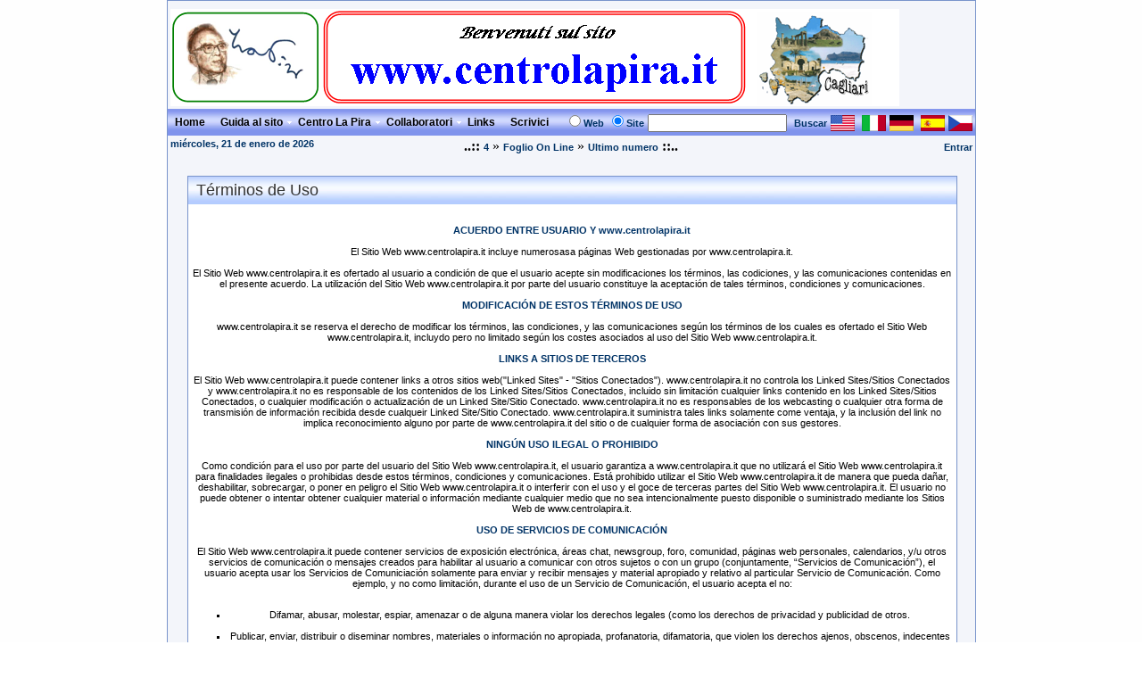

--- FILE ---
content_type: text/html; charset=utf-8
request_url: https://www.centrolapira.it/4/FoglioOnLine/Ultimonumero/tabid/126/ctl/Terms/language/es-ES/Default.aspx
body_size: 53652
content:
<!DOCTYPE HTML PUBLIC "-//W3C//DTD HTML 4.0 Transitional//EN">
<html  lang="es-ES">
<head id="Head">
<!--**********************************************************************************-->
<!-- DotNetNuke� - http://www.dotnetnuke.com                                          -->
<!-- Copyright (c) 2002-2007                                                          -->
<!-- by DotNetNuke Corporation                                                        -->
<!--**********************************************************************************-->
<meta id="MetaKeywords" name="KEYWORDS" content=",DotNetNuke,DNN" /><meta id="MetaCopyright" name="COPYRIGHT" content="Copyright (c) 2008" /><meta id="MetaGenerator" name="GENERATOR" content="DotNetNuke " /><meta id="MetaAuthor" name="AUTHOR" content="www.centrolapira.it" /><meta name="RESOURCE-TYPE" content="DOCUMENT" /><meta name="DISTRIBUTION" content="GLOBAL" /><meta name="ROBOTS" content="INDEX, FOLLOW" /><meta name="REVISIT-AFTER" content="1 DAYS" /><meta name="RATING" content="GENERAL" /><meta http-equiv="PAGE-ENTER" content="RevealTrans(Duration=0,Transition=1)" /><style id="StylePlaceholder" type="text/css"></style><link id="_Portals__default_" rel="stylesheet" type="text/css" href="/Portals/_default/default.css" /><link id="_Portals__default_Skins_DNN_Blue_" rel="stylesheet" type="text/css" href="/Portals/_default/Skins/DNN-Blue/skin.css" /><link id="_Portals__default_Containers_DNN_Blue_" rel="stylesheet" type="text/css" href="/Portals/_default/Containers/DNN-Blue/container.css" /><link id="_Portals_0_" rel="stylesheet" type="text/css" href="/Portals/0/portal.css" /><title>
	Ultimo numero
</title></head>
<body id="Body">
    <noscript></noscript>
    <form name="Form" method="post" action="/Default.aspx?TabId=126&ctl=Terms&language=es-ES" id="Form" enctype="multipart/form-data" style="height: 100%;" autocomplete="off">
<div>
<input type="hidden" name="__EVENTTARGET" id="__EVENTTARGET" value="" />
<input type="hidden" name="__EVENTARGUMENT" id="__EVENTARGUMENT" value="" />
<input type="hidden" name="__VIEWSTATE" id="__VIEWSTATE" value="/[base64]/BUrs=" />
</div>

<script type="text/javascript">
//<![CDATA[
var theForm = document.forms['Form'];
if (!theForm) {
    theForm = document.Form;
}
function __doPostBack(eventTarget, eventArgument) {
    if (!theForm.onsubmit || (theForm.onsubmit() != false)) {
        theForm.__EVENTTARGET.value = eventTarget;
        theForm.__EVENTARGUMENT.value = eventArgument;
        theForm.submit();
    }
}
//]]>
</script>


<script src="/WebResource.axd?d=wgpLa_2CMOg09pLdEtFpgZVYbRjHm7GpeQe7ZQ-i2NR-WQhjmc66AxkZoU1ix31El0Axac2xASbp9vmV0&amp;t=638313968380000000" type="text/javascript"></script>


<script src="/js/dnncore.js" type="text/javascript"></script><script src="/js/dnn.js"></script><script src="/js/dnn.xml.js"></script><script src="/js/dnn.xml.jsparser.js"></script><script src="/js/dnn.dom.positioning.js"></script><script src="/js/dnn.xmlhttp.js"></script><script src="/js/dnn.xmlhttp.jsxmlhttprequest.js"></script><script src="/js/dnn.controls.dnnmenu.js"></script>
<script src="/ScriptResource.axd?d=y2jQyGyy-JhXW-18nlA-zBt-SpLjWdUGVOcKJSPQ9cfUvFxpGpPrew5dIAADZjbivEs7q4D-Tu7IQTnv7pgJqiZugaNm4hS8i--E43MutU2jN77ch1ooeUb8p-w1&amp;t=633445379820000000" type="text/javascript"></script>
<script src="/ScriptResource.axd?d=eIdgRuF5zlsmaa_kWjFWSJHXiHIc5_DWBHcl-0Q4TZGQ-3Dh64J7UCkjesfJOwrGmNbBXVTFRN_Xl-I-jSalIjDRCK_NZkFbLMBB-559o2g_y63Dc4Y16DOg_gP96h7sJNKJCA2&amp;t=633445379820000000" type="text/javascript"></script>
<div>

	<input type="hidden" name="__VIEWSTATEGENERATOR" id="__VIEWSTATEGENERATOR" value="CA0B0334" />
</div><script type="text/javascript">
//<![CDATA[
Sys.WebForms.PageRequestManager._initialize('ScriptManager', document.getElementById('Form'));
Sys.WebForms.PageRequestManager.getInstance()._updateControls([], [], [], 90);
//]]>
</script>

        
        

<TABLE class="pagemaster" border="0" cellspacing="0" cellpadding="0">
<TR>
<TD valign="top">
<TABLE class="skinmaster" width="770" border="0" align="center" cellspacing="0" cellpadding="0">
<TR>
<TD id="dnn_ControlPanel" class="contentpane" valign="top" align="center"></TD>

</TR>
<TR>
<TD valign="top">
<TABLE class="skinheader" cellSpacing="0" cellPadding="3" width="100%" border="0">
  <TR>
    <TD vAlign="middle" align="left"><a id="dnn_dnnLOGO_hypLogo" title="www.centrolapira.it" href="https://www.centrolapira.it/Default.aspx"><img id="dnn_dnnLOGO_imgLogo" src="/Portals/0/logo3.png" alt="www.centrolapira.it" style="border-width:0px;" /></a></TD>
    <TD vAlign="middle" align="right">
</TD>
  </TR>
</TABLE>
<TABLE class="skingradient" cellSpacing="0" cellPadding="3" width="100%" border="0">
  <TR>
    <TD width="100%" vAlign="middle" align="left" nowrap><span><span width="100%" class="main_dnnmenu_item" name="dnn$dnnNAV$ctldnnNAV" id="dnn_dnnNAV_ctldnnNAV" orient="0" sysimgpath="/images/" rarrowimg="/images/menu_down.gif" carrowimg="/images/breadcrumb.gif" css="main_dnnmenu_item" csshover="main_dnnmenu_itemhover" mbcss="main_dnnmenu_bar" mcss="main_dnnmenu_submenu" cssicon="main_dnnmenu_icon" postback="__doPostBack('dnn$dnnNAV$ctldnnNAV','[NODEID]Click')" callback="dnn.xmlhttp.doCallBack('ctldnnNAV dnn_dnnNAV_ctldnnNAV','[NODEXML]',this.callBackSuccess,oMNode,this.callBackFail,this.callBackStatus,null,null,0);"></span></span></TD>
    <TD class="skingradient" vAlign="middle" align="right" nowrap><span class="SkinObject" title="Google Web Search"><input id="dnn_dnnSEARCH_optWeb" type="radio" name="dnn$dnnSEARCH$Search" value="optWeb" checked="checked" /><label for="dnn_dnnSEARCH_optWeb">Web</label></span>
<span class="SkinObject" title="Site Search"><input id="dnn_dnnSEARCH_optSite" type="radio" name="dnn$dnnSEARCH$Search" value="optSite" checked="checked" /><label for="dnn_dnnSEARCH_optSite">Site</label></span>
<input name="dnn$dnnSEARCH$txtSearch" type="text" maxlength="255" size="20" id="dnn_dnnSEARCH_txtSearch" class="NormalTextBox" onkeydown="return __dnn_KeyDown('13', 'javascript:__doPostBack(%27dnn$dnnSEARCH$cmdSearch%27,%27%27)', event);" />&nbsp;
<a id="dnn_dnnSEARCH_cmdSearch" class="SkinObject" href="javascript:__doPostBack('dnn$dnnSEARCH$cmdSearch','')">Buscar</a>&nbsp;<a href="https://www.centrolapira.it/4/FoglioOnLine/Ultimonumero/tabid/126/ctl/Terms/language/en-US/Default.aspx" class="Language" title="English (United States)"><img src="/images/Flags/en-US.gif" alt="English (United States)" border="0" /></a> &nbsp;<a href="https://www.centrolapira.it/4/FoglioOnLine/Ultimonumero/tabid/126/ctl/Terms/language/it-IT/Default.aspx" class="Language" title="Italiano (Italia)"><img src="/images/Flags/it-IT.gif" alt="Italiano (Italia)" border="0" /></a>&nbsp;<a href="https://www.centrolapira.it/4/FoglioOnLine/Ultimonumero/tabid/126/ctl/Terms/language/de-DE/Default.aspx" class="Language" title="Deutsch (Deutschland)"><img src="/images/Flags/de-DE.gif" alt="Deutsch (Deutschland)" border="0" /></a> &nbsp;<a href="https://www.centrolapira.it/4/FoglioOnLine/Ultimonumero/tabid/126/ctl/Terms/language/es-ES/Default.aspx" class="Language" title="Español (España)"><img src="/images/Flags/es-ES.gif" alt="Español (España)" border="0" /></a>&nbsp;<a href="https://www.centrolapira.it/4/FoglioOnLine/Ultimonumero/tabid/126/ctl/Terms/language/cs-CZ/Default.aspx" class="Language" title="Čeština (Česká Republika)"><img src="/images/Flags/cs-CZ.gif" alt="Čeština (Česká Republika)" border="0" /></a> </TD>
  </TR>
</TABLE>
<TABLE cellSpacing="0" cellPadding="3" width="100%" border="0">
  <TR>
    <TD width="200" vAlign="top" align="left" nowrap><span id="dnn_dnnCURRENTDATE_lblDate" class="SkinObject">miércoles, 21 de enero de 2026</span>
</TD>
    <TD width="100%" vAlign="top" align="center"><B>..::</B>&nbsp;<span id="dnn_dnnBREADCRUMB_lblBreadCrumb"><a href="https://www.centrolapira.it/4/tabid/110/Default.aspx" class="SkinObject">4</a> » <a href="https://www.centrolapira.it/4/FoglioOnLine/tabid/66/Default.aspx" class="SkinObject">Foglio On Line</a> » <a href="https://www.centrolapira.it/4/FoglioOnLine/Ultimonumero/tabid/126/Default.aspx" class="SkinObject">Ultimo numero</a></span>
<B>::..</B></TD>
    <TD width="200" vAlign="top" align="right" nowrap>&nbsp;&nbsp;<a id="dnn_dnnLOGIN_cmdLogin" class="SkinObject" href="javascript:__doPostBack('dnn$dnnLOGIN$cmdLogin','')">Entrar</a></TD>
  </TR>
</TABLE>
</TD>
</TR>
<TR>
<TD valign="top" height="100%">
<TABLE cellspacing="3" cellpadding="3" width="100%" border="0">
  <TR>
    <TD id="dnn_TopPane" class="toppane DNNEmptyPane" colspan="3" valign="top" align="center"></TD>

  </TR>
  <TR valign="top">
    <TD id="dnn_LeftPane" class="leftpane DNNEmptyPane" valign="top" align="center"></TD>

    <TD id="dnn_ContentPane" class="contentpane" valign="top" align="center">

      <TABLE class="containermaster_blue" cellSpacing="0" cellPadding="5" align="center" border="0">
        <TR>
          <TD class="containerrow1_blue">
            <TABLE width="100%" border="0" cellpadding="0" cellspacing="0">
              <TR>
                <TD valign="middle" nowrap></TD>
                <TD valign="middle" nowrap></TD>
                <TD valign="middle" width="100%" nowrap>&nbsp;<span id="dnn_ctr_dnnTITLE_lblTitle" class="Head">Términos de Uso</span>


</TD>
                <TD valign="middle" nowrap></TD>
              </TR>
            </TABLE>
          </TD>
        </TR>
        <TR>
          <TD id="dnn_ctr_ContentPane" class="containerrow2_blue DNNAligncenter" align="center"><div id="dnn_ctr_ModuleContent">
	
<br>
<span id="dnn_ctr_Terms_lblTerms" class="Normal"><span class="SubHead">ACUERDO ENTRE USUARIO Y www.centrolapira.it</span><br><br>
El Sitio Web www.centrolapira.it incluye numerosasa páginas Web gestionadas por www.centrolapira.it.<br><br>
El Sitio Web www.centrolapira.it es ofertado al usuario a condición de que el usuario acepte sin modificaciones los términos, las codiciones, y las comunicaciones contenidas en el presente acuerdo. La utilización del Sitio Web www.centrolapira.it por parte del usuario constituye la aceptación de tales términos, condiciones y comunicaciones.<br><br>
<span class="SubHead">MODIFICACIÓN DE ESTOS TÉRMINOS DE USO</span><br><br>
www.centrolapira.it se reserva el derecho de modificar los términos, las condiciones, y las comunicaciones según los términos de los cuales es ofertado el Sitio Web www.centrolapira.it, incluydo pero no limitado según los costes asociados al uso del Sitio Web www.centrolapira.it.<br><br>
<span class="SubHead">LINKS A SITIOS DE TERCEROS</span><br><br>
El Sitio Web www.centrolapira.it puede contener links  a otros sitios web("Linked Sites" - "Sitios Conectados"). www.centrolapira.it no controla los Linked Sites/Sitios Conectados y www.centrolapira.it no es responsable de los contenidos de los Linked Sites/Sitios Conectados, incluido sin limitación cualquier links contenido en los Linked Sites/Sitios Conectados, o cualquier modificación o actualización de un Linked Site/Sitio Conectado. 
www.centrolapira.it no es responsables de los webcasting o cualquier otra forma de transmisión de información recibida desde cualqueir Linked Site/Sitio Conectado. www.centrolapira.it suministra tales links solamente come ventaja, y la inclusión del link no implica reconocimiento alguno por parte de www.centrolapira.it del sitio o de cualquier forma de asociación con sus gestores.<br><br>
<span class="SubHead">NINGÚN USO ILEGAL O PROHIBIDO</span><br><br>
Como condición para el uso por parte del usuario del Sitio Web  
www.centrolapira.it, el usuario garantiza a www.centrolapira.it que no utilizará el Sitio Web www.centrolapira.it para finalidades ilegales o prohibidas desde estos términos, condiciones y comunicaciones. Está prohibido utilizar el Sitio Web www.centrolapira.it de manera que pueda dañar, deshabilitar, sobrecargar, o poner en peligro el Sitio Web www.centrolapira.it o interferir con el uso y el goce de terceras partes del Sitio Web www.centrolapira.it. El usuario no puede obtener o intentar obtener cualquier material o información mediante cualquier medio que no sea intencionalmente puesto disponible o suministrado mediante los Sitios Web de www.centrolapira.it.<br><br>
<span class="SubHead">USO DE SERVICIOS DE COMUNICACIÓN</span><br><br>
El Sitio Web www.centrolapira.it puede contener servicios de exposición electrónica, áreas chat, newsgroup, foro, comunidad, páginas web personales, calendarios, y/u otros servicios de comunicación o mensajes creados para habilitar al usuario a comunicar con otros sujetos o con un grupo (conjuntamente, “Servicios de Comunicación”), el usuario acepta usar los Servicios de Comuniciación solamente para enviar y recibir mensajes y material apropiado y relativo al particular Servicio de Comunicación. Como ejemplo, y no como limitación, durante el uso de un Servicio de Comunicación, el usuario acepta el no:<br><br>
<ul>
<li>
Difamar, abusar, molestar, espiar, amenazar o de alguna manera violar los derechos legales (como los derechos de privacidad y publicidad de otros.<br>
<br>
<li>
Publicar, enviar, distribuir o diseminar nombres, materiales o información no apropiada, profanatoria, difamatoria, que violen los derechos ajenos, obscenos, indecentes o ilegales.<br>
<br>
<li>
Publicar archivos que contienen software u otro material protegido de leyes de propiedad intelectual ( o de los derechos privados de publicidad) al menos que el usuario sea titular de tales derechos o posea el contre o haya recibido todos los consensos necesarios.<br>
<br>
<li>
Publicar archivos que contiene virus, archivos dañados, u otros software o programas similares que podrían dañar la operatividad de los ordenadores de otros.<br>
<br>
<li>
Publicitar o ofrecer por la venta o comprar cualquier producto o servicio para cualquier finalidad comercial, salvo el caso en el cual tal Servicio de Comunicación permita especificamente tales mensajes. br>
<br>
<li>
Conducir o presentar sondeos, contenidos, diagramas de pirámides o cartas encadenadas.<br>
<br>
<li>
Descargar cualquier archivo enviado por otro usuario de un Servicio de Comunicación que el usuario sepa, o razonablemente debería saber, que no puede ser legalmente distribuido de tal manera. br>
<br>
<li>
Falsificar o eliminar cualquier atribución de autor, la comunicación del contenido legal u otra comunicación apropiada o designación de propiedad o denominación de origen o fuente del software u otro material contenido en un archivo que es cargado.<br>
<br>
<li>
Limitar o inhibir a otros usuarios la dirección y el goce de los Servicios de Comunicación.<br>
<br>
<li>
Violar códigos de conducta u otras modalidades de uso que podrían ser aplicables por cualquier particular Servicio de Comunicación.<br>
<br>
<li>
Recoger o poner junto información de otros, incluido la dirección de email, sin su consentimiento.<br>
<br>
<li>
Violar cualquier ley o regulamiento aplicable.</li>
</ul>
www.centrolapira.it no tiene la obligación de monitorizar los Servicios de Comunicación. 
Sin embargo, www.centrolapira.it se reserva el derecho de revisar el material enviado a un Servicio de Comunicación y de quitar cualquier material a su única discrección. 
www.centrolapira.it se reserva el derecho de suspender el acceso al usuario a cualquiera o todos los Servicios de Comunicación en cualquier momento sin preaviso por cualquier motivo.<br><br>
www.centrolapira.it se reserva siempre el derecho de revelar cualquier información si es necesario para adaptarse a cualquier ley, regulamiento, procedimiento legal o solicitud gubernamental aplicable, o de modificar, rechazar el envío o eliminar cualquier información o material, por entero o en parte, a la discrección única de www.centrolapira.it.<br><br>
Ser siempre cautelosos al suministrar los propios datos personales o los de vuestros familiares en el ámbito de cualquier Servicio de Comunicación.
www.centrolapira.it no controla ni aprueba el contenido, mensajes y la información que se encuentra en cualquier Servicio de Comunicación y, como consecuencia,  
www.centrolapira.it expresamente declina cada responsabilidad en relación a los Servicios de Comunicación y a cualquier acción que derive de la participación del usuario a cualquier Servicio de Comunicación. Los gestores y los host no son portavoces autorizados de www.centrolapira.it, y a sus parecer no reflejan necesariamente el parecer de www.centrolapira.it.<br><br>
Los materiales publicados bajo un servicio de Comunicación pueden ser sujetos a limitaciones configuradas sobres su uso, reproducción y/o diseminación. El usuario es responsable por haber adherido a tales limitaciones en caso de que descargue los materiales. <br><br> 
<span class="SubHead">MATERIALES SUMINISTRADOS A www.centrolapira.it O ENVIADOS A CUALQUIER SITIO WEB DE www.centrolapira.it </span><br><br>
www.centrolapira.it no reclama derechos de propiedad de los materiales suministrados por el usuario a www.centrolapira.it (incluido comentarios y sugerencias) o enviados, cargados, insertados o presentados por el usuario a cualquier Sitio Web o servicio asociado de www.centrolapira.it   
(conjuntamente "Material Presentado"). Sin embargo, enviando, cargando, insertando, suministrando o presentando el Material Presentado el usuario garantiza a www.centrolapira.it, a las sociedades afiliadas y sublicenciatarias necesidades, el permiso de usar el Material Presentado por el usuario en relación a la operción de su actividad desarrollada en Internet incluido, sin límite, el derecho de: copiar, distribuir, transmitir, ver públicametne, reproducir, modificar, traducir y volver a dar formato al Material Presentado por el usuario; y publicar el nombre del usuario en relación a tal Material Presentado.<br><br> 
No será pagada ninguna compensación por el uso del Material Presentado.www.centrolapira.it no tiene la obligación de enviar o usar algún Material Presentado que el usuario pueda suministrar y podrá eliminar cualquier Material Presentado en cualquier momento a su única discrección.<br><br>
Enviado, cargando, insertando, suministrando o presentando el Material Presentado el usuario garantiza y declara ser el propietario o de todos modos poseedor de todos los derechos sobre tal Material Presentado como está descrito en la presente sección incluida, sin límite, todos los derechos necesarios para suministrar, enviar, cargar, insertar o presentar los Materiales Presentados. <br><br>
<span class="SubHead">NEGACIÓN DE RESPONSABILIDAD</span><br><br>
LA INFORMACIÓN, EL SOFTWARE, LOS PRODUCTOS, Y LOS SERVICIOS INCLUIDOS O DISPONBILES MEDIANTE EL SITIO WEB www.centrolapira.it  
PUEDEN CONTENER IMPRECISIONES O ERRORES TIPOGRÁFICOS. LA INFORMACIÓN CONTENIDA ESTÁ SUJETA A CAMBIOS PERIODICOS www.centrolapira.it Y/O SUS RESPECTIVOS DISTRIBUIDORES PUEDEN EFECTUAR MEJORAS Y/O CAMBIOS AL SITIO WEB www.centrolapira.it EN CUALQUIER MOMENTO. SUGERENCIAS RECIBIDAS MEDIANTE EL SITIO WEB www.centrolapira.it NO DEBEN SER TOMADAS EN CONSIDERACIÓN PARA DECISIONES DE NATURALEZA PERSONAL, MÉDICA, LEGAL O FINANCIERA Y ES NECESARIO CONSULTAR CON UN PROFESIONAL APROPIADO PARA UN CONSEJO ESPECÍFICO A LOS PROPIAS EXIGENCIAS <br><br> 
www.centrolapira.it Y/O SUS RESPECTIVOS DISTRIBUIDORES NO ENTREGAN ALGUNA GARANTÍA O DECLARACIÓN EN RELACIÓN A LA DISPONIBILIDAD, CONFIANZA, IDONEIDAD, TEMPESTIVIDAD Y ESMERO DE LA INFORMACIÓN, DEL SOFTWARE, DE LOS PRODUCTOS, DE LOS SERVICIOS Y DE LAS RELATIVAS GRÁFICAS CONTENIDAS EN EL SITIO WEB www.centrolapira.it PARA CUALQUIER FINALIDAD. EN LA MEDIDA EN LA CUAL ESTO ESTÉ PERMITIDO DESDE LAS LEYES  APLICABLES, TAL INFORMACIÓN, SOFTWARE, PRODUCTOS, SERVICIOS Y RELATIVAS 
GRÁFICA SON SUMINISTRADOS “COMO SON” SIN GARANTÍAS O CONDICIONES DE ALGÚN TIPO. 
www.centrolapira.it Y/O SUS RESPECTIVOS DISTRIBUIDORES CON EL PRESENTE ACUERDO DECLINA CADA GARANTÍA Y CONDICIONES EN RELACIÓN A ESTA INFORMACIÓN, SOFTWARE, PRODUCTOS, SERVICIOS Y RELATIVAS GRÁFICAS, INCLUIDAS TODAS LAS GARANTÍAS O CONDICIONES IMPLÍCITAS DE COMERCIABILIDAD, IDONEIDAD, PARA UNA FINALIDAD PARTICULAR, TÍTULO Y NO-VIOLACIÓN.<br><br> 
EN LA MEDIDA EN LA CUAL ESTO ESTÁ  PERMITIDO DESDE LAS LEYES APLICABLES, EN NINGÚN CASOwww.centrolapira.it Y/O SUS RESPECTIVOS DISTRIBUIDORES PODRÁN SER TOMADOS COMO RESPONSABLES POR DAÑOS DIRECTOS, INDIRECTOS, MORALES, ACCIDENTALES, ESPECIALES, CONSECUENCIALES O DAÑOS DE CUALQUEIR TIPO INCLUIDO, SIN LIMITACIÓN, DAÑO POR PÉRDIDA DE USO, DATOS O PROVECHOS, DERIVADOS DESDE O CONECTADOS CON EL USO O LA EJECUCIÓN DEL SITIO WEB 
www.centrolapira.it, CON EL RETRASO O INCAPACIDAD DE USAR EL SITIO WEB  
www.centrolapira.it O RELATIVOS SERVICIOS, EL SUMINISTRO O FALTA DE SUMINISTRO DE LOS SERVICIOS, O DE CUALQUIER INFORMACIÓN, SOFTWARE, PRODUCTO, SERVICIO Y RELATIVA GRÁFICA OBTENIDA MEDIANTE EL SITIO WEB www.centrolapira.it, O  DE TODOS MODOS DERIVANTES DEL USO DEL SITIO WEB www.centrolapira.it, SEAN TALES DAÑOS BASADOS EN RESPONSABILIDAD CONTRACTUAL, HECHO ILÍCITO, NEGLIGENCIA O DE OTRA MANERA, TAMBIÉN EN EL CASO EN EL CUAL www.centrolapira.it O CUALQUIERA DE SUS DISTRIBUIDORES HAYAN SIDO INFORMADOS DE LA POSIBILIDAD DE TALES DAÑOS. YA QUE ALGUNOS ESTADOS/JURISDICIONES NO PERMITEN LA EJECUCIÓN O LA LIMITACIÓN DE RESPONSABILIDAD PARA DAÑOS CONSECUENCIALES O ACCIDENTALES, LA LIMITACIÓN DE LA CUAL, ARRIBA, PODRÍA NO SER APLICABLE AL USUARIO EN EL CASO EN EL CUAL EL USUARIO NO ESTÉ SATISFECHO DE CUALQUIER PARTE DEL SITIO WEB www.centrolapira.it, O DE CUALQUIERA DE LOS PRESENTES TÉRMINOS DE USO, TENDRÁ COMO ÚNICO Y EXCLUSIVO REMEDIO EL DE INTERRUMPIR EL USO DEL SITIO WEB www.centrolapira.it.<br><br> 
CONTACTO SERVICIO : admin@127.0.0.1<br><br>
<span class="SubHead">FIN/LIMITACIÓN DEL ACCESO</span><br><br>
www.centrolapira.it se reserva el derecho, a su única discrección, de interrumpir el acceso del usuario al Sitio Web www.centrolapira.it y los relativos servicios o cualquier parte de estós en cualquier momento, sin preaviso. GENERAL En la medida en la cual esto esté permitido desde las leyes, este acuerdo está controlado desde las leyes del Estado Italiano. El uso del Sitio Web www.centrolapira.it no está autorizado en las jurisdiciones que no reconocen la validez de todas las disposiciones de estos términos y condiciones, incluido sin limitación este párrafo. El usuario acepta que no existe ninguna joint-venture, asociación, relación de empleo, o agencia entre el usuario mismo y www.centrolapira.it  como consecuencia de este acuerdo o uso del Sitio Web www.centrolapira.it. 
La ejecución por parte de www.centrolapira.it del presente acuerdo está sujeta a las leyes y procedimientos legales actuales, y ninguna parte del presente acuerdo es en derogación del derecho de www.centrolapira.it de observar las solicitudes gubernamentales, judiciales y de aplicación de leyes o solicitudes relativas al uso, por parte del usuario, del Sitio Web www.centrolapira.it o información suministrada o recogida por www.centrolapira.it para tal utilización. En el caso de que cualquier parte del presente acuerdo sea tomada como inválida o no aplicable en conformidad a las leyes aplicables incluidas, pero no limitada a, negación de garantía y limitación de responsabilidad expuesta arriba, entonces la condición no válida o no aplicable será considerada sustituida desde una disposición válida y aplicable que se acerca lo más posible al propósito de la disposición original y el resto del acuerdo continuará siendo eficaz. Salvo lo específicado de otra manera, este acuerdo constituye el entero acuerdo entre el usuario y www.centrolapira.it en relación al Sitio Web www.centrolapira.it y sustituye toda la comunicación y las propuestas precedentes o contemporáneas, tanto de manera electrónica, oral o escrita, entre el usuario y www.centrolapira.it en relación al Sitio Web www.centrolapira.it. Una versión imprimible del presente acuerdo y de cualquiera comunicación suministrada de manera electrónica será admisible en procedimientos jurídicos o administrativos basados sobre o relativos al presente acuerdo en el mismo límite a las mismas condiciones como otros documentos y archivos comerciales originalmente generados y mantenidos de manera impresa. Es voluntad explícita de las partes que el presente acuerdo y todos los relativos documentos sean compilados en italiano.<br><br>
<span class="SubHead">COMUNICACIÓN EN RELACIÓN AL COPYRIGHT Y A LA MARCA REGISTRADA:</span><br><br>
Todos los contenidos del Sitio Web www.centrolapira.it son: 
Copyright (c) 2008 y/o sus relativos distribuidores. Todos los derechos reservados.<br><br>
<span class="SubHead">MARCAS REGISTRADAS</span><br><br> 
Los nombres de sociedad y productos efectivos aquí mencionados pueden ser las marcas registradas de los respectivos propietarios.<br><br>
Las sociedades, las organizaciones, los productos, las personas y los eventos indicados en el presente acuerdo como ejemplo, son ficticios. No está de acuerdo alguna asociación con sociedad, organización, productos, personas o eventos reales.<br><br>
Todos los derechos no expresamente concedidos en el presente acuerdo son reservados.<br><br></span>

</div></TD>

        </TR>
        <TR>
          <TD class="containerrow2_blue">
            <HR class="containermaster_blue">
            <TABLE width="100%" border="0" cellpadding="0" cellspacing="0">
              <TR>
                <TD align="left" valign="middle" nowrap></TD>
                <TD align="right" valign="middle" nowrap>&nbsp;&nbsp;</TD>
              </TR>
            </TABLE>
          </TD>
        </TR>
      </TABLE>
      <img src="/portals/_default/containers/dnn-blue/spacer.gif" height="10" width="150" border="0">

</TD>

    <TD id="dnn_RightPane" class="rightpane DNNEmptyPane" valign="top" align="center"></TD>

  </TR>
  <TR>
    <TD id="dnn_BottomPane" class="bottompane DNNEmptyPane" colspan="3" valign="top" align="center"></TD>

  </TR>
</TABLE>
</TD>
</TR>
<TR>
<TD valign="top">
<TABLE class="skingradient" cellSpacing="0" cellPadding="0" width="100%" border="0">
  <TR>
    <TD valign="middle" align="center"><span id="dnn_dnnCOPYRIGHT_lblCopyright" class="SkinObject">Copyright (c) 2008</span>
&nbsp;&nbsp;<a id="dnn_dnnTERMS_hypTerms" class="SkinObject" href="https://www.centrolapira.it/4/FoglioOnLine/Ultimonumero/tabid/126/ctl/Terms/Default.aspx">Términos de Uso</a>&nbsp;&nbsp;<a id="dnn_dnnPRIVACY_hypPrivacy" class="SkinObject" href="https://www.centrolapira.it/4/FoglioOnLine/Ultimonumero/tabid/126/ctl/Privacy/Default.aspx">Declaración de Privacidad</a></TD>
  </TR>
</TABLE>
</TD>
</TR>
<TR>
<TD valign="top" align="center"><a id="dnn_dnnDOTNETNUKE_hypDotNetNuke" class="Normal" href="http://www.dotnetnuke.com" style="font-size:9px;">DotNetNuke® is copyright 2002-2026 by DotNetNuke Corporation</a></TD>
</TR>
</TABLE>
</TD>
</TR>
</TABLE>


        <input name="ScrollTop" type="hidden" id="ScrollTop" />
        <input name="__dnnVariable" type="hidden" id="__dnnVariable" value="dnn_dnnNAV_ctldnnNAV_xml&lt;root id=dnn_dnnNAV_ctldnnNAV>&lt;n id=36 key=36 txt=Home ca=3 url=https://www.centrolapira.it/Home/tabid/36/Default.aspx css=main_dnnmenu_rootitem cssIcon=  />&lt;n id=54 key=54 txt=Guida al sito ca=3 url=https://www.centrolapira.it/Guidaalsito/tabid/54/Default.aspx css=main_dnnmenu_rootitem cssIcon= >&lt;n id=62 key=62 txt=Presentazione ca=3 url=https://www.centrolapira.it/Guidaalsito/Presentazione/tabid/62/Default.aspx />&lt;n id=61 key=61 txt=Mappa del Sito ca=3 url=https://www.centrolapira.it/Guidaalsito/MappadelSito/tabid/61/Default.aspx />&lt;/n>&lt;n id=55 key=55 txt=Centro La Pira ca=3 url=https://www.centrolapira.it/CentroLaPira/tabid/55/Default.aspx css=main_dnnmenu_rootitem cssIcon= >&lt;n id=60 key=60 txt=Presentazione ca=3 url=https://www.centrolapira.it/CentroLaPira/Presentazione/tabid/60/Default.aspx />&lt;n id=63 key=63 txt=Finalità ca=3 url=https://www.centrolapira.it/CentroLaPira/Finalità/tabid/63/Default.aspx />&lt;n id=64 key=64 txt=Giorgio La Pira ca=3 url=https://www.centrolapira.it/CentroLaPira/GiorgioLaPira/tabid/64/Default.aspx />&lt;n id=181 key=181 txt=Il nostro motto ca=3 url=https://www.centrolapira.it/CentroLaPira/Ilnostromotto/tabid/181/Default.aspx />&lt;/n>&lt;n id=56 key=56 txt=Collaboratori ca=3 url=https://www.centrolapira.it/Collaboratori/tabid/56/Default.aspx css=main_dnnmenu_rootitem cssIcon= >&lt;n id=65 key=65 txt=Il loro profilo ca=3 url=https://www.centrolapira.it/Collaboratori/Illoroprofilo/tabid/65/Default.aspx />&lt;/n>&lt;n id=57 key=57 txt=Links ca=3 url=https://www.centrolapira.it/Links/tabid/57/Default.aspx css=main_dnnmenu_rootitem cssIcon=  />&lt;n id=58 key=58 txt=Scrivici ca=3 url=https://www.centrolapira.it/Scrivici/tabid/58/Default.aspx css=main_dnnmenu_rootitem cssIcon=  />&lt;/root>" />
    

<script type="text/javascript">
//<![CDATA[
Sys.Application.initialize();
//]]>
</script>
<script>dnn.controls.initMenu($('dnn_dnnNAV_ctldnnNAV'));</script></form>
</body>
</html>
